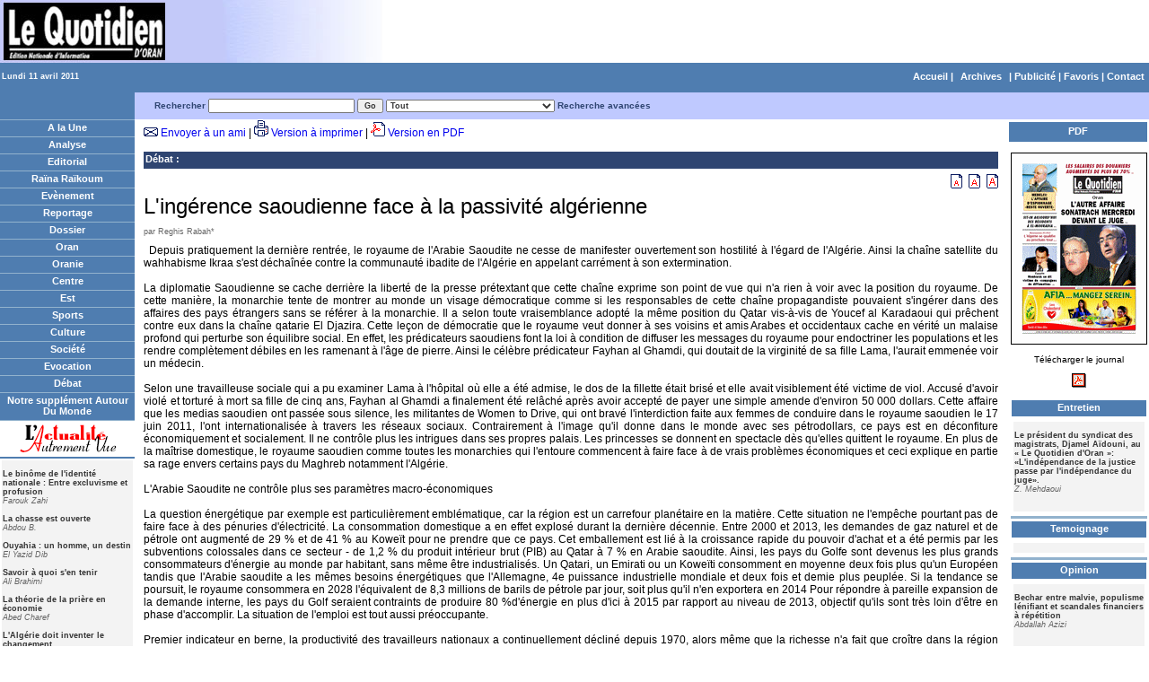

--- FILE ---
content_type: text/html; charset=utf-8
request_url: http://www.lequotidien-oran.com/index.php?news=5196302&archive_date=2011-04-11
body_size: 10227
content:
<!DOCTYPE html PUBLIC "-//W3C//DTD XHTML 1.0 Transitional//EN" "http://www.w3.org/TR/xhtml1/DTD/xhtml1-transitional.dtd">
<html xmlns="http://www.w3.org/1999/xhtml">
<head>
<!-- Global site tag (gtag.js) - Google Analytics -->
<script async src="https://www.googletagmanager.com/gtag/js?id=UA-22912419-2"></script>
<script>
  window.dataLayer = window.dataLayer || [];
  function gtag(){dataLayer.push(arguments);}
  gtag('js', new Date());

  gtag('config', 'UA-22912419-2');
</script>
<title>L'ingérence saoudienne face à la passivité algérienne    </title>
<meta http-equiv="Content-Type" content="text/html; charset=utf-8" />
<meta name="Keywords" content="Débat, L'ingérence saoudienne face à la passivité algérienne    , L'ingérence, saoudienne, face, à, la, passivité, algérienne, " />
<meta name="Description" content="L'ingérence saoudienne face à la passivité algérienne    , posted by Reghis Rabah*     " />
<meta name="Robots" content="noindex,nofollow" />
<link href="https://www.lequotidien-oran.com/templates/style.css" rel="stylesheet" type="text/css" />



</head>

<body>

<!--header.tpl-->


<div align="center">
<!-- 100% -->
<table width="100%" cellspacing="0" cellpadding="0" border="0">
<tr>
<td colspan="2" bgcolor="#FFFFFF"><div align="left"><img src="https://www.lequotidien-oran.com/img/header.jpg" />
</div></td>
</tr>
  <tr>
    <td width="150" height="27" align="right" class="category_link_depth3"><div align="left">Lundi 11 avril 2011</div></td>
    <td align="right" class="category_link_depth1"> <a href="https://www.lequotidien-oran.com/index.php"> Accueil</a> | <!--box_calendar.tpl -->
<span  class="category_link_depth1"><a href="https://www.lequotidien-oran.com/index.php?archive=1">Archives</a></span>
<!-- end box -->
 | <a href="#">Publicit&eacute;</a> | <a href="javascript:window.external.addfavorite('http://www.lequotidien-oran.com/', 'Le Quotidien d\'Oran')" >Favoris</a> | <a href="https://www.lequotidien-oran.com/index.php?action=contact">Contact</a></td>
  </tr>
</table>
</div>
 <!-- index.tpl -->
<style type="text/css">
<!--
.style1 {color: #663333}
-->
</style>

<div align="center">
<!-- 100% -->
<table width="100%" cellspacing="0" cellpadding="0" border="0">
<tr>
  <td class="category_link_depth1">&nbsp;</td>
  <td bgcolor="#BFC9FF"></td>
  <td height="30" colspan="3" bgcolor="#BFC9FF"><div><!-- box_search.tpl -->
<table border="0" cellspacing="0" cellpadding="0" width="100%">
<FORM  action="https://www.lequotidien-oran.com/index.php" method="GET" name="search">
<tr>
  <td>  <div class="category_link_depth2">
    <strong>Rechercher</strong>
    <input type="TEXT" name="text" id="article_search" autocomplete="off" class="search" size="25">
<input name="archive_date" type="hidden" id="archive_date" value="2011-04-11">
   <input type="SUBMIT" class="search" value="Go">
   <select  name="category_id" class="search" id="article_category" onchange="changed_category()">
    <option value="0">Tout</option><option value="5">Analyse</option><option value="4">Editorial</option><option value="7">Raïna Raïkoum</option><option value="45">Le Banc Public</option><option value="13">Tranche de Vie</option><option value="6">Evènement</option><option value="23">Entretien</option><option value="21">Reportage</option><option value="24">Dossier</option><option value="29">Temoignage</option><option value="8">Oran</option><option value="9">Oranie</option><option value="10">Centre</option><option value="11">Est</option><option value="12">Sports</option><option value="19">Culture</option><option value="17">Société</option><option value="22">Carnet de Voyage</option><option value="25">Evocation</option><option value="20">Débat</option><option value="16">Opinion</option><option value="26">Notre supplément Autour Du Monde</option><option value="27">Sciences</option><option value="37">Supplément Automobile</option><option value="36">Notre supplément Autour Du Monde</option><option value="38">Supplément économie</option><option value="39">Supplément TIC</option><option value="41">Devoir De Mémoire</option><option value="14">L'actualité Autrement Vue</option><option value="31">Chronique économique</option><option value="44">Chronique ONU</option><option value="32">Santé</option><option value="33">Histoire</option><option value="42">Paris Littéraire</option><option value="47">Hommage</option><option value="46">Économie</option>
   </select>
   <a href="https://www.lequotidien-oran.com/index.php?action=recherche"> Recherche avanc&eacute;es
   <!-- <input name="archive_date" type="hidden" id="archive_date" value="<input name="archive_date" type="hidden" id="archive_date" value="2011-04-11">">
   -->
   </a>  </div></td>
  </tr>
 </form>
</table>
<!-- end box -->
</div></td>
  </tr>
   <tr>
    <td class="trWhite"></td>
   </tr>
<tr>
    <td width="150" valign="top" rowspan="2">
       <!--box_sections.tpl-->
        <table border="0" cellspacing="0" cellpadding="0" width="100%">
          <tr>
            <td> <div align="center" class="category_link_depth1"><a href="https://www.lequotidien-oran.com/?archive_date=2011-04-11">A la Une</a></div>
            </td>
          </tr>
          <tr>
            <td class="trWhite"></td>
          </tr>
            <!-- sections_category_menu.tpl -->
<tr>
 <td width="100%" valign="top">
    <div align="center" class="category_link_depth1"><a href="https://www.lequotidien-oran.com/index.php?category=5&archive_date=2011-04-11">Analyse</a></div>  </td>
    </tr>


 <tr>
    <td class="trWhite"></td>
 </tr>
<!-- end sections_category_menu -->
<!-- sections_category_menu.tpl -->
<tr>
 <td width="100%" valign="top">
    <div align="center" class="category_link_depth1"><a href="https://www.lequotidien-oran.com/index.php?category=4&archive_date=2011-04-11">Editorial</a></div>  </td>
    </tr>


 <tr>
    <td class="trWhite"></td>
 </tr>
<!-- end sections_category_menu -->
<!-- sections_category_menu.tpl -->
<tr>
 <td width="100%" valign="top">
    <div align="center" class="category_link_depth1"><a href="https://www.lequotidien-oran.com/index.php?category=7&archive_date=2011-04-11">Raïna Raïkoum</a></div>  </td>
    </tr>


 <tr>
    <td class="trWhite"></td>
 </tr>
<!-- end sections_category_menu -->
<!-- sections_category_menu.tpl -->
<tr>
 <td width="100%" valign="top">
    <div align="center" class="category_link_depth1"><a href="https://www.lequotidien-oran.com/index.php?category=6&archive_date=2011-04-11">Evènement</a></div>  </td>
    </tr>


 <tr>
    <td class="trWhite"></td>
 </tr>
<!-- end sections_category_menu -->
<!-- sections_category_menu.tpl -->
<tr>
 <td width="100%" valign="top">
    <div align="center" class="category_link_depth1"><a href="https://www.lequotidien-oran.com/index.php?category=21&archive_date=2011-04-11">Reportage</a></div>  </td>
    </tr>


 <tr>
    <td class="trWhite"></td>
 </tr>
<!-- end sections_category_menu -->
<!-- sections_category_menu.tpl -->
<tr>
 <td width="100%" valign="top">
    <div align="center" class="category_link_depth1"><a href="https://www.lequotidien-oran.com/index.php?category=24&archive_date=2011-04-11">Dossier</a></div>  </td>
    </tr>


 <tr>
    <td class="trWhite"></td>
 </tr>
<!-- end sections_category_menu -->
<!-- sections_category_menu.tpl -->
<tr>
 <td width="100%" valign="top">
    <div align="center" class="category_link_depth1"><a href="https://www.lequotidien-oran.com/index.php?category=8&archive_date=2011-04-11">Oran</a></div>  </td>
    </tr>


 <tr>
    <td class="trWhite"></td>
 </tr>
<!-- end sections_category_menu -->
<!-- sections_category_menu.tpl -->
<tr>
 <td width="100%" valign="top">
    <div align="center" class="category_link_depth1"><a href="https://www.lequotidien-oran.com/index.php?category=9&archive_date=2011-04-11">Oranie</a></div>  </td>
    </tr>


 <tr>
    <td class="trWhite"></td>
 </tr>
<!-- end sections_category_menu -->
<!-- sections_category_menu.tpl -->
<tr>
 <td width="100%" valign="top">
    <div align="center" class="category_link_depth1"><a href="https://www.lequotidien-oran.com/index.php?category=10&archive_date=2011-04-11">Centre</a></div>  </td>
    </tr>


 <tr>
    <td class="trWhite"></td>
 </tr>
<!-- end sections_category_menu -->
<!-- sections_category_menu.tpl -->
<tr>
 <td width="100%" valign="top">
    <div align="center" class="category_link_depth1"><a href="https://www.lequotidien-oran.com/index.php?category=11&archive_date=2011-04-11">Est</a></div>  </td>
    </tr>


 <tr>
    <td class="trWhite"></td>
 </tr>
<!-- end sections_category_menu -->
<!-- sections_category_menu.tpl -->
<tr>
 <td width="100%" valign="top">
    <div align="center" class="category_link_depth1"><a href="https://www.lequotidien-oran.com/index.php?category=12&archive_date=2011-04-11">Sports</a></div>  </td>
    </tr>


 <tr>
    <td class="trWhite"></td>
 </tr>
<!-- end sections_category_menu -->
<!-- sections_category_menu.tpl -->
<tr>
 <td width="100%" valign="top">
    <div align="center" class="category_link_depth1"><a href="https://www.lequotidien-oran.com/index.php?category=19&archive_date=2011-04-11">Culture</a></div>  </td>
    </tr>


 <tr>
    <td class="trWhite"></td>
 </tr>
<!-- end sections_category_menu -->
<!-- sections_category_menu.tpl -->
<tr>
 <td width="100%" valign="top">
    <div align="center" class="category_link_depth1"><a href="https://www.lequotidien-oran.com/index.php?category=17&archive_date=2011-04-11">Société</a></div>  </td>
    </tr>


 <tr>
    <td class="trWhite"></td>
 </tr>
<!-- end sections_category_menu -->
<!-- sections_category_menu.tpl -->
<tr>
 <td width="100%" valign="top">
    <div align="center" class="category_link_depth1"><a href="https://www.lequotidien-oran.com/index.php?category=25&archive_date=2011-04-11">Evocation</a></div>  </td>
    </tr>


 <tr>
    <td class="trWhite"></td>
 </tr>
<!-- end sections_category_menu -->
<!-- sections_category_menu.tpl -->
<tr>
 <td width="100%" valign="top">
    <div align="center" class="category_link_depth1"><a href="https://www.lequotidien-oran.com/index.php?category=20&archive_date=2011-04-11">Débat</a></div>  </td>
    </tr>


 <tr>
    <td class="trWhite"></td>
 </tr>
<!-- end sections_category_menu -->
<!-- sections_category_menu.tpl -->
<tr>
 <td width="100%" valign="top">
    <div align="center" class="category_link_depth1"><a href="https://www.lequotidien-oran.com/index.php?category=26&archive_date=2011-04-11">Notre supplément Autour Du Monde</a></div>  </td>
    </tr>


 <tr>
    <td class="trWhite"></td>
 </tr>
<!-- end sections_category_menu -->
<!-- sections_category_menu.tpl -->
<tr>
 <td width="100%" valign="top">
    <div align="center" class="category_link_depths"><a href="https://www.lequotidien-oran.com/index.php?category=14&archive_date=2011-04-11"><img src="https://www.lequotidien-oran.com/img/actualite.gif" align="middle" border="0"></a></div>  </td>
    </tr>
<tr><td><table width="100%">
    <tr>
      <td colspan="3" bgcolor="#f3f3f3" align="left" valign="top">
         <p class="getart_link_depth1">
				<strong><a class="getart_link_depth1" href="https://www.lequotidien-oran.com/?archive_date=2011-04-11&news=5151484">Le binôme de l'identité nationale : Entre excluvisme et  profusion    </a></strong><br><em>Farouk Zahi    </em><br><br><strong><a class="getart_link_depth1" href="https://www.lequotidien-oran.com/?archive_date=2011-04-11&news=5151485">La chasse est ouverte     </a></strong><br><em>Abdou B.    </em><br><br><strong><a class="getart_link_depth1" href="https://www.lequotidien-oran.com/?archive_date=2011-04-11&news=5151486">Ouyahia : un homme, un destin    </a></strong><br><em>El Yazid Dib    </em><br><br><strong><a class="getart_link_depth1" href="https://www.lequotidien-oran.com/?archive_date=2011-04-11&news=5151487">Savoir à quoi s'en tenir    </a></strong><br><em>Ali Brahimi    </em><br><br><strong><a class="getart_link_depth1" href="https://www.lequotidien-oran.com/?archive_date=2011-04-11&news=5151488">La théorie de la prière en économie    </a></strong><br><em>Abed Charef    </em><br><br><strong><a class="getart_link_depth1" href="https://www.lequotidien-oran.com/?archive_date=2011-04-11&news=5151489">L'Algérie doit inventer le changement    </a></strong><br><em>Kamel Guerroua    </em><br><br><strong><a class="getart_link_depth1" href="https://www.lequotidien-oran.com/?archive_date=2011-04-11&news=5151490">Égypte-Algérie: la révolution est passée  par là    </a></strong><br><em>Mohammed Beghdad    </em><br><br><strong><a class="getart_link_depth1" href="https://www.lequotidien-oran.com/?archive_date=2011-04-11&news=5151491">Les cadeaux empoisonnés du colonialisme    </a></strong><br><em>Arezki Derguini    </em><br><br><strong><a class="getart_link_depth1" href="https://www.lequotidien-oran.com/?archive_date=2011-04-11&news=5151492">Monologue du boulanger qui rêve de  l'Atacama    </a></strong><br><em>Akram Belkaid : Paris    </em><br><br><strong><a class="getart_link_depth1" href="https://www.lequotidien-oran.com/?archive_date=2011-04-11&news=5151493">Libye: le complot et la grande  manipulation    </a></strong><br><em>Djerrad Amar    </em><br><br><strong><a class="getart_link_depth1" href="https://www.lequotidien-oran.com/?archive_date=2011-04-11&news=5151494">Présidentielle : Hollande, l'homme qui  monte    </a></strong><br><em>Pierre Morville    </em><br><br>
        </p>
     </td>
    </tr>

</table></td></tr>

 <tr>
    <td class="trWhite"></td>
 </tr>
<!-- end sections_category_menu -->

          </tr>
        </table>
<!-- end box -->
 
       <!-- box_syndication.tpl -->
 <!-- end box --> 
        
        
    </td>
    <td width="10" valign="top" rowspan="2"> </td>
    <td valign="top"> <span class="plainTxt"> 
<img src="https://www.lequotidien-oran.com/img/email_icon.gif"/> <a href="javascript:;" onClick="window.open('https://www.lequotidien-oran.com/sendemail.php?id=5196302','','left=100,top=100,height=380,width=495');">Envoyer &agrave; un ami</a> | 
<img src="https://www.lequotidien-oran.com/img/printer_icon.gif" /> <a href="https://www.lequotidien-oran.com/print_version.php?id=5196302" target=_blank>Version &agrave; imprimer</a> | 
<img src="https://www.lequotidien-oran.com/img/pdf_icon.gif" /> <a href="https://www.lequotidien-oran.com/pdf_version.php?id=5196302" target=_blank>Version en PDF</a>
</span>
<br>
        <br />
        <div class="categoryTxt">
          <!--<p class="plainTxtGray">Apr 02,2014</p>-->
    <!--article_breadcrumbs.tpl-->
<div class="BreadcrumbTxt" align="left">
 <!-- <a href="https://www.lequotidien-oran.com/">A la Une</a> : <a href="https://www.lequotidien-oran.com/index.php?category=20&archive_date=2011-04-11">Débat</a> :  L'ingérence saoudienne face à la passivité algérienne     -->
 <a href="https://www.lequotidien-oran.com/index.php?category=20&archive_date=2011-04-11">Débat</a> : 
 </div>
<!--end article_breadcrumbs-->

    <div align="right"> <a href="javascript:tsz('article_body','10px')"> <img alt='small font' border="0" src="https://www.lequotidien-oran.com/img/font3_icon.gif" ></a> <a href="javascript:tsz('article_body','12px')"> <img alt='medium font' border="0" src="https://www.lequotidien-oran.com/img/font2_icon.gif" ></a> <a href="javascript:tsz('article_body','14px')"> <img alt='large font' border="0" src="https://www.lequotidien-oran.com/img/font1_icon.gif" ></a> </div>
    <div align="left" class="captionTxt2">L'ingérence saoudienne face à la passivité algérienne     </div>
    <p align="left" class="plainTxtGray"> par Reghis Rabah*     </p>
        </div>

          <div align="justify"><IMG src="https://www.lequotidien-oran.com/files/spacer.gif" width="1" align=left border=0 style="padding-right: 5px;"><div style="text-align: justify;">Depuis
pratiquement la dernière rentrée, le royaume de l'Arabie Saoudite ne cesse de
manifester ouvertement son hostilité à l'égard de l'Algérie. Ainsi la chaîne
satellite du wahhabisme Ikraa s'est déchaînée contre la communauté ibadite de
l'Algérie en appelant carrément à son extermination.<br /><br />

La diplomatie
Saoudienne se cache derrière la liberté de la presse prétextant que cette
chaîne exprime son point de vue qui n'a rien à voir avec la position du royaume.
De cette manière, la monarchie tente de montrer au monde un visage démocratique
comme si les responsables de cette chaîne propagandiste pouvaient s'ingérer
dans des affaires des pays étrangers sans se référer à la monarchie. Il a selon
toute vraisemblance adopté la même position du Qatar vis-à-vis de Youcef al
Karadaoui qui prêchent contre eux dans la chaîne qatarie El Djazira. Cette
leçon de démocratie que le royaume veut donner à ses voisins et amis Arabes et
occidentaux cache en vérité un malaise profond qui perturbe son équilibre
social. En effet, les prédicateurs saoudiens font la loi à condition de
diffuser les messages du royaume pour endoctriner les populations et les rendre
complètement débiles en les ramenant à l'âge de pierre. Ainsi le célèbre
prédicateur Fayhan al Ghamdi, qui doutait de la virginité de sa fille Lama,
l'aurait emmenée voir un médecin. <br /><br />

Selon une
travailleuse sociale qui a pu examiner Lama à l'hôpital où elle a été admise,
le dos de la fillette était brisé et elle avait visiblement été victime de
viol. Accusé d'avoir violé et torturé à mort sa fille de cinq ans, Fayhan al
Ghamdi a finalement été relâché après avoir accepté de payer une simple amende
d'environ 50 000 dollars. Cette affaire que les medias saoudien ont passée sous
silence, les militantes de Women to Drive, qui ont bravé l'interdiction faite
aux femmes de conduire dans le royaume saoudien le 17 juin 2011, l'ont
internationalisée à travers les réseaux sociaux. Contrairement à l'image qu'il
donne dans le monde avec ses pétrodollars, ce pays est en déconfiture
économiquement et socialement. Il ne contrôle plus les intrigues dans ses
propres palais. Les princesses se donnent en spectacle dès qu'elles quittent le
royaume. En plus de la maîtrise domestique, le royaume saoudien comme toutes
les monarchies qui l'entoure commencent à faire face à de vrais problèmes
économiques et ceci explique en partie sa rage envers certains pays du Maghreb
notamment l'Algérie. <br /><br />

L'Arabie Saoudite
ne contrôle plus ses paramètres macro-économiques<br /><br />

La question
énergétique par exemple est particulièrement emblématique, car la région est un
carrefour planétaire en la matière. Cette situation ne l'empêche pourtant pas
de faire face à des pénuries d'électricité. La consommation domestique a en
effet explosé durant la dernière décennie. Entre 2000 et 2013, les demandes de
gaz naturel et de pétrole ont augmenté de 29 % et de 41 % au Koweït pour ne
prendre que ce pays. Cet emballement est lié à la croissance rapide du pouvoir
d'achat et a été permis par les subventions colossales dans ce secteur - de 1,2
% du produit intérieur brut (PIB) au Qatar à 7 % en Arabie saoudite. Ainsi, les
pays du Golfe sont devenus les plus grands consommateurs d'énergie au monde par
habitant, sans même être industrialisés. Un Qatari, un Emirati ou un Koweïti
consomment en moyenne deux fois plus qu'un Européen tandis que l'Arabie
saoudite a les mêmes besoins énergétiques que l'Allemagne, 4e puissance
industrielle mondiale et deux fois et demie plus peuplée. Si la tendance se poursuit,
le royaume consommera en 2028 l'équivalent de 8,3 millions de barils de pétrole
par jour, soit plus qu'il n'en exportera en 2014 Pour répondre à pareille
expansion de la demande interne, les pays du Golf seraient contraints de
produire 80 %d'énergie en plus d'ici à 2015 par rapport au niveau de 2013,
objectif qu'ils sont très loin d'être en phase d'accomplir. La situation de
l'emploi est tout aussi préoccupante. <br /><br />

Premier indicateur
en berne, la productivité des travailleurs nationaux a continuellement décliné
depuis 1970, alors même que la richesse n'a fait que croître dans la région
grâce aux exportations de pétrole et de gaz. Dans le même temps, le secteur des
hydrocarbures n'a créé qu'un nombre marginal d'emplois. <br /><br />

Les taux de
croissance deux à trois fois supérieurs à la moyenne internationale n'ont pas
empêché une augmentation constante du chômage. A l'exception du Qatar, il
frappe aujourd'hui entre 10 % et 20 % de la population active de la région.
Contraintes d'embaucher en masse dans la fonction publique pour compenser le
manque d'opportunités, ces monarchies font aujourd'hui face à un phénomène de
saturation bureaucratique. Ces créations de poste pouvaient se justifier dans
les années 1980 alors que la région était trois fois moins peuplée. Cette
situation est aujourd'hui intenable : l'Etat emploie 90 % des nationaux au
Qatar ou au Koweït, plus des trois quarts en Arabie saoudite. Bahreïn s'est
même doté d'un appareil technocratique pour traiter les dossiers urgents à la
place du gouvernement, véritable mastodonte paralysé par le poids d'une
administration surdéveloppée. En outre, activer cette soupape ne suffira plus
pour combler le manque de travail car, dans les vingt prochaines années, pas
moins de 4 millions d'emplois devront être créés dans la région, selon la
Banque mondiale. <br /><br />

La diplomatie
Algérienne semble frileuse face à cette ingérence<br /><br />

Pendant que cette
monarchie attise le feu à Ghardaïa et le Qatar chasse dans les parts du marché
gazier de l'Algérie en Italie, la diplomatie algérienne fait comme si de rien
n'était. Ainsi le 26 février dernier le président du Conseil de la nation,
Abdelkader Bensalah et l'ambassadeur du Royaume d'Arabie saoudite à Alger,
Mahmoud Ben Hussein Kattane qui lui a rendu une visite de courtoisie au siège
du Conseil, ont souligné la nécessité de consolider les relations de
coopération bilatérales dans divers domaines. <br /><br />

Les deux parties
ont salué le niveau des relations politiques entre les deux pays frères
exprimant le souhait que la dynamique de la coopération économique et
commerciale puisse traduire le niveau de leurs relations politiques confirme un
communiqué du Conseil de la nation. <br /><br />

Plusieurs
questions d'intérêt commun ont été évoquées, à cette occasion, notamment le
rôle des deux pays dans le contexte des évènements survenus dans la région
arabe et l'instabilité qui y règne ainsi que la nécessaire coordination des
efforts des deux pays, de par leur importance et leur influence et ce en faveur
de la stabilité de la cohésion de la région arabe. Plus grave, alors que
l'Algérie est en ébullition en cette période électorale, avec le chaos provoqué
par la nouvelle candidature de Bouteflika, les dirigeants du Koweït estiment que,
néanmoins, Alger reste le meilleur intermédiaire pour tenter de désamorcer la
guéguerre qui oppose Riad et Doha. l'Algérie a été sollicitée pour user de ses
bons offices en vue de régler le différend inter monarchique qui oppose le
Qatar à trois autres pays du Golfe, l'Arabie saoudite, Bahreïn et les Emirats
Arabes Unis. Une demande en ce sens a été adressée par le Koweït, Président en
exercice du Conseil de Coopération du Golfe, lors d'une visite d'un émissaire
koweitien qui a rencontré le premier ministre algérien Abdel Malek Sellal. Il
semble que le choix s'est porté sur l'Algérie en raison du fait que ce pays
entretient de bonnes relations avec l'ensemble du Conseil de Coopération du
golfe, y compris le Qatar. <br /><br />

Par ailleurs
l'Algérie est reconnue pour sa capacité à conduire ce genre de diplomatie dans
la plus grande discrétion. Rappelons que L'Arabie saoudite, les Emirats Arabes
Unis et le Bahreïn ont rappelé leurs ambassadeurs de Doha, début mars, en guise
de protestation contre le soutien apporté par le Qatar aux Frères Musulmans.
Puis le Royaume saoudien a inscrit la Confrérie sur la liste des organisations
terroristes; une décision qui apparaît comme une grande opération de
blanchissement des turpitudes saoudiennes. Pour Riyad, dans la perspective d'une
réconciliation avec Obama, il s'agit de se dédouaner d'un soutien si
indéfectiblement accordé à la nébuleuse du djihadisme erratique. Cela depuis
son apparition dans la décennie 1980 lors de la guerre anti- soviétique
d'Afghanistan.<br /><br />

L'Algérie a été
pourtant alertée sur la stratégie qatarie et wahhabite à son égard<br /><br />

Historiquement,
les relations entre Alger et Riyad n'ont jamais été au bon fixe jusqu'à
l'arrivée de Bouteflika en 1999. Au temps de Boumediene les Saoudiens
qualifient le peuple Algérien de peuple athée. Les années 80, leur offensive
pour diminuer les prix du baril du pétrole devait faire un ravage aux pays dont
les économies étaient fortement dépendantes des recettes pétrolières. Pour
contrecarrer l'apparition des marchés spots (fixation libre du prix au jour le
jour) des prix qui dépassent les prix officiels et qui est une conséquence
directe du 2e choc pétrolier lié à la révolution iranienne et de la crainte de
pénurie de pétrole brut, est instauré en 1985 le principe de la marge fixe par
baril vendu aux raffineurs (netback policy), principe pervers qui conduira à
l'effondrement des prix ; c'est le contre-choc pétrolier de 1986, qui a mis
l'Algérie en particulier à genoux. <br /><br />

Le prix du baril
était descendu en dessous de 10 dollars, au point où Kasdi Merbah, premier
ministre de l'époque a appelé les autorités Saoudites pour les rappeler
«qu'elles étaient en train de nous enlever le pain de la bouche» Plus tard, Ce
qui était connu concernant le financement du terrorisme en Algérie, en Syrie et
ailleurs par certains pays du Moyen-Orient fait l'objet de témoignages de plus
en plus nombreux et de preuves tout aussi irréfutables. Cette fois, c'est
l'ancien directeur des services de renseignements internes français Bernard
Squarini, qui témoigne sur le rôle du Qatar et de l'Arabie saoudite dans le
financement du terrorisme. <br /><br />

Selon lui, les
groupes djihadistes qui ont prêté allégeance à Al Qaïda sont financés
principalement par le prince saoudien Bandar Ben Sultan (secrétaire général du
Conseil de sécurité nationale et chef des renseignements généraux d'Arabie
saoudite) qui adopte une politique régionale indépendante de ses frères et ses
cousins. Ce chef des renseignements saoudiens, est derrière le financement des
groupes djihadistes en Afghanistan, en Syrie, au Liban, en Egypte, au nord de
l'Afrique. <br /><br />

Il a noté en outre
dans ce livre que le Qatar, grand partenaire commercial et politique de la
France, est impliqué par le financement, voire l'armement des groupes
islamistes combattant en Afrique contre l'armée française. Pour camoufler et
faire passer le soutien logistique et entraîner les groupes djihadistes.
L'Arabie saoudite a un rôle dans le financement et l'entraînement des groupes
extrémistes, particulièrement au nord de l'Afrique, voire en Algérie. Anna
Marie Lisa, présidente honoraire du Sénat belge, accuse, quant à elle,
ouvertement l'Arabie Saoudite « d'&oelig;uvrer à déstabiliser volontairement les
frontières sud de l'Algérie à travers, notamment, le financement des salafistes
et djihadistes ». « L'Algérie, et par le rapt de ses diplomates à Gao, paye
pour avoir combattu le terrorisme durant les années 1990 », selon elle. « Les
auteurs du rapt se sont, en particulier, attaqués au symbole de l'Algérie, en
la personne des diplomates enlevés », explique-t-elle. Eric Denussy, directeur
du Centre français de recherches sur le terrorisme, et ancien officier des
services secrets, tire la sonnette d'alarme : « La situation est très grave.
L'Algérie est considérée par le Qatar et l'Arabie Saoudite, et par l'alliance
entre les USA et les Frères musulmans, comme le domino qui n'est pas tombé et
qui doit tomber, coûte que coûte. » Il accuse l'Otan d'avoir reconfiguré le
terrorisme dans la région du Sahel, avec l'intervention militaire engagée dans
ce pays. <br /><br />

Conclusion : Il
devient plus qu'urgent que les autorités Saoudites clarifient leur position vis
à vis de cette ingérence de la part d'une chaîne sous leur contrôle. C'est un
pays qui prend sur lui l'ensemble des malheurs des pays Arabes, Africains et
après le 11 septembre les Etats-Unis et l'Europe. Il se veut gardien des deux
lieux saints. A entendre les prêches des vendredis dans ces deux grandes
mosquées, on a l'impression qu'il à l'écoute du monde musulman, mais lorsqu'il
s'agit de capitaux, il recycle la totalité des ses recettes pétrolières en
occident. En 1999, lorsque les caisses Algériennes étaient vides par leur faute
et avec tout le poids qu'avait Bouteflika dans cette région, l'Algérie n'a reçu
que des miettes : l'extension de quelques hôpitaux dont celui de Tizi Ouzou et
la construction d'un CEM à Boumerdes. Cette aide d'ailleurs l'Algérie l'a payée
très chère en entraînant avec elle ses voisins immédiats. D'autre part et avec
un emprunt de près de 15 milliards accordé à l'Egypte, les pays du Conseil du Coopération
du Golfe dicte la politique aux Egyptiens en les mettant dans une situation
inextricable avec une frange importante de leur propre société. Finalement le
temps a donné raison au feu Khomeiny qui avait appelé l'ensemble des musulmans
a limité leur relation avec ce pays au Hadj et à la Omra dans une perspective
de donner à ces deux lieux saints un statut particulier qui empêcherait ce
royaume de les utiliser comme un tremplin.<br /><br />

*Consultant et
Economiste Pétrolier <br /><br />

</div> </div>
      
       <!-- <div class="plainTxtGray">0 fois lus </div>
        <br /></td>-->
		
    <td width="10" valign="top" rowspan="2"> </td>
    <td valign="top" width="150" rowspan="2">
	<table border="0" cellspacing="0" cellpadding="0" width="150" align="right">
	  <tr>
		<td colspan="2" valign="top"><!-- box_categoryHeaders.tpl -->
       <!--    <tr>
           <td class="trHeadline_right" width="150">
          		<div class="category_link_depth1">Les Grands Titres</div>
           </td>
           </tr>
	<div></div>-->
<!-- end box -->
</td>
	  </tr>
	  <tr>
		<td valign="top" width="75"></td>
		<td valign="top" width="75"></td>
	  </tr>
		<tr>
		<td colspan="2"><!-- box_featuredAuthor.tpl -->
<table height="5" cellpadding="2" width="100%" border="0">
  <tbody>
    <tr>
      <td align="center" bgcolor="#4f7db0"><div class="category_link_depth1">PDF </div></td>
    </tr>
  </tbody>
</table><div class="plainTxt2"><center><p><a href="pdfs/11042011.zip"><img src="https://www.lequotidien-oran.com/pdfs/11042011.gif" alt=""  border="1"  /><br />
  <br />
T&eacute;l&eacute;charger le journal</a></p>
  <p><a href="pdfs/11042011.zip"><img src="img/acrobat.gif" width="17" height="17" border="0" align="middle" /> </a></p>
  <p><table width="100%" ><tr>
 <td width="100%" valign="top">
    <div class="category_link_depth1" align="center" ><a class="category_link_depth1" href="https://www.lequotidien-oran.com/index.php?category=23&archive_date=2011-04-11">Entretien</a></div>  </td>
    </tr>
<tr><td><table width="100%">
    <tr>
      <td colspan="3" bgcolor="#f3f3f3" align="left" valign="top">
         <p class="getart_link_depth1">
				<strong><a class="getart_link_depth1" href="https://www.lequotidien-oran.com/?archive_date=2011-04-11&news=5149879">Le président du syndicat des magistrats, Djamel Aïdouni,  au « Le Quotidien d'Oran »: «L'indépendance  de la justice passe par l'indépendance du juge».    </a></strong><br><em>Z. Mehdaoui    </em><br><br>
        </p>
     </td>
    </tr>

</table></td></tr>
 <tr>
    <td class="trWhite"></td>
 </tr><tr>
 <td width="100%" valign="top">
    <div class="category_link_depth1" align="center" ><a class="category_link_depth1" href="https://www.lequotidien-oran.com/index.php?category=29&archive_date=2011-04-11">Temoignage</a></div>  </td>
    </tr>
<tr><td><table width="100%">
    <tr>
      <td colspan="3" bgcolor="#f3f3f3" align="left" valign="top">
         <p class="getart_link_depth1">
				
        </p>
     </td>
    </tr>

</table></td></tr>
 <tr>
    <td class="trWhite"></td>
 </tr><tr>
 <td width="100%" valign="top">
    <div class="category_link_depth1" align="center" ><a class="category_link_depth1" href="https://www.lequotidien-oran.com/index.php?category=16&archive_date=2011-04-11">Opinion</a></div>  </td>
    </tr>
<tr><td><table width="100%">
    <tr>
      <td colspan="3" bgcolor="#f3f3f3" align="left" valign="top">
         <p class="getart_link_depth1">
				<strong><a class="getart_link_depth1" href="https://www.lequotidien-oran.com/?archive_date=2011-04-11&news=5151589">Bechar entre malvie, populisme lénifiant et scandales financiers à  répétition    </a></strong><br><em>Abdallah Azizi    </em><br><br>
        </p>
     </td>
    </tr>

</table></td></tr>
 <tr>
    <td class="trWhite"></td>
 </tr><tr>
 <td width="100%" valign="top">
    <div class="category_link_depth1" align="center" ><a class="category_link_depth1" href="https://www.lequotidien-oran.com/index.php?category=41&archive_date=2011-04-11">Devoir De Mémoire</a></div>  </td>
    </tr>
<tr><td><table width="100%">
    <tr>
      <td colspan="3" bgcolor="#f3f3f3" align="left" valign="top">
         <p class="getart_link_depth1">
				
        </p>
     </td>
    </tr>

</table></td></tr>
 <tr>
    <td class="trWhite"></td>
 </tr><tr>
 <td width="100%" valign="top">
    <div class="category_link_depth1" align="center" ><a class="category_link_depth1" href="https://www.lequotidien-oran.com/index.php?category=32&archive_date=2011-04-11">Santé</a></div>  </td>
    </tr>
<tr><td><table width="100%">
    <tr>
      <td colspan="3" bgcolor="#f3f3f3" align="left" valign="top">
         <p class="getart_link_depth1">
				<strong><a class="getart_link_depth1" href="https://www.lequotidien-oran.com/?archive_date=2011-04-11&news=5119191">La réanimation médicale</a></strong><br><em>Senouci M. Mostefa *</em><br><br>
        </p>
     </td>
    </tr>

</table></td></tr>
 <tr>
    <td class="trWhite"></td>
 </tr><tr>
 <td width="100%" valign="top">
    <div class="category_link_depth1" align="center" ><a class="category_link_depth1" href="https://www.lequotidien-oran.com/index.php?category=33&archive_date=2011-04-11">Histoire</a></div>  </td>
    </tr>
<tr><td><table width="100%">
    <tr>
      <td colspan="3" bgcolor="#f3f3f3" align="left" valign="top">
         <p class="getart_link_depth1">
				
        </p>
     </td>
    </tr>

</table></td></tr>
 <tr>
    <td class="trWhite"></td>
 </tr><tr>
 <td width="100%" valign="top">
    <div class="category_link_depth1" align="center" ><a class="category_link_depth1" href="https://www.lequotidien-oran.com/index.php?category=47&archive_date=2011-04-11">Hommage</a></div>  </td>
    </tr>
<tr><td><table width="100%">
    <tr>
      <td colspan="3" bgcolor="#f3f3f3" align="left" valign="top">
         <p class="getart_link_depth1">
				
        </p>
     </td>
    </tr>

</table></td></tr>
 <tr>
    <td class="trWhite"></td>
 </tr><tr>
 <td width="100%" valign="top">
    <div class="category_link_depth1" align="center" ><a class="category_link_depth1" href="https://www.lequotidien-oran.com/index.php?category=46&archive_date=2011-04-11">Économie</a></div>  </td>
    </tr>
<tr><td><table width="100%">
    <tr>
      <td colspan="3" bgcolor="#f3f3f3" align="left" valign="top">
         <p class="getart_link_depth1">
				
        </p>
     </td>
    </tr>

</table></td></tr>
 <tr>
    <td class="trWhite"></td>
 </tr></table></p></center></div>
<table height="5" cellpadding="2" width="100%" border="0">
  <tbody>
    <tr>
      <td align="center" bgcolor="#4f7db0"><div class="category_link_depth1">Publicit&eacute;</div></td>
    </tr>
    <tr>
      <td align="middle"><div align="center"><img src="https://www.lequotidien-oran.com/img/pub.jpg" width="150" height="600" /></div></td>
    </tr>
  </tbody>
</table>
</td>
	  </tr>
</table>
</td>
  </tr>
</table>
</div>
 <!-- end index.tpl -->
<!--footer.tpl-->
</body>
</html>
